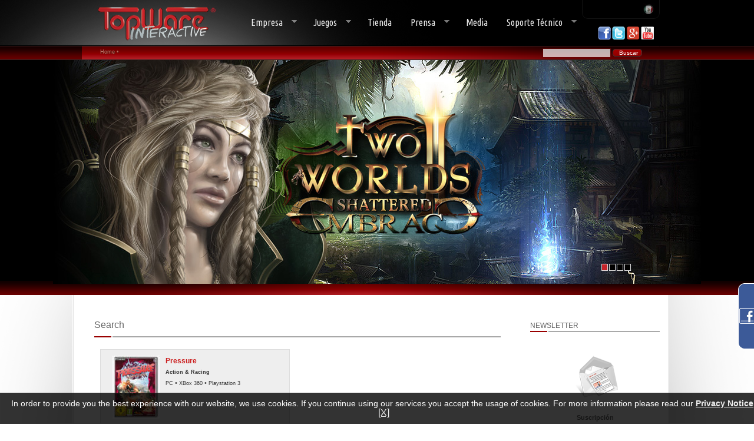

--- FILE ---
content_type: text/html; charset=utf-8
request_url: https://www.topware.com/mx/searchpr-2.23.html
body_size: 6986
content:
<!DOCTYPE html PUBLIC "-//W3C//DTD XHTML 1.0 Strict//EN" "http://www.w3.org/TR/xhtml1/DTD/xhtml1-strict.dtd">
<html xmlns="http://www.w3.org/1999/xhtml">
<head>
<meta http-equiv="Content-Type" content="text/html; charset=utf-8" />
<link href="css/style.css" rel="stylesheet" type="text/css" />
<title>Search - TopWare Interactive</title>
<meta http-equiv="Content-Language" content="en" />
<meta http-equiv="Content-Type" content="text/html; charset=utf-8" />
<meta name="keywords"  content="" />
<meta name="description" content="" />
<meta name="robots" content="all" />
<meta name="Author" content="Piotr Strycharski" />
<link REL="SHORTCUT ICON" HREF="favicon.ico" />
<link rel="stylesheet" media="screen" href="../css/styleMain.css" />
<link rel="stylesheet" media="screen" href="scripts/sf_menu/css/superfish.css" />
<meta name="og:title" content="Search - TopWare Interactive"/>
<meta name="og:image" content="http://www.topware.com/images/fb_topware.png"/>
<meta name="og:site_name" content="TopWare Interactive AG"/>
<meta name="og:description" content="" />
<link rel="image_src" href="http://www.topware.com/images/fb_topware.png" />
<link rel="stylesheet" type="text/css" href="fancybox/jquery.fancybox-1.3.4.css" media="screen" />
<link rel="stylesheet" type="text/css" href="css/promo_tabs.css"/>
<link rel="stylesheet" type="text/css" href="css/video_tabs.css"/>
<link rel="stylesheet" type="text/css" href="css/news_tabs.css"/>
<link href='//fonts.googleapis.com/css?family=Ubuntu+Condensed' rel='stylesheet' type='text/css'>
<script src="/jscripts/jquery.min.js"></script>
<script src="//ajax.googleapis.com/ajax/libs/jqueryui/1.11.2/jquery-ui.min.js"></script>
 
<script type="text/javascript" src="js/jquery.swfobject.1-1-1.min.js"></script>
<script type="text/javascript" src="fancybox/jquery.easing-1.3.pack.js"></script>
<script type="text/javascript" src="fancybox/jquery.fancybox-1.3.4.pack.js"></script>
<script type="text/javascript" src="fancybox/jquery.mousewheel-3.0.4.pack.js"></script>
<script type="text/javascript" src="scripts/js.js"></script>
<script type="text/javascript" src="scripts/swfobject.js"></script>
<script type="text/javascript" src="scripts/jQueryRotateCompressed.2.1.js"></script>
<script src="scripts/cloud-carousel.1.0.5.js" type="text/javascript"></script>
<script src="scripts/sf_menu/js/hoverIntent.js"></script>
<script src="scripts/sf_menu/js/superfish.js"></script>
<script> 
 
    $(document).ready(function(){  
        $("ul.sf-menu").superfish(); 
    }); 
 
</script>
<script language="javascript">

function displayWindow(url, width, height) {
        var Win = window.open(url,"displayWindow",'width=' + width + ',height=' + height + ',resizable=1,scrollbars=yes,menubar=no' );
}

</script>


<style type="text/css">
#background01 {
	background:url(images/bg/tw_bg_2.png);
	background-position:top center;
	background-repeat:repeat-x;
}
</style>
</head>
<body >
<div id="background01">
  <div style="width:1000px; margin:0 auto;"><div style="  height:102px;  ">
<div style="width:270px; height:78px; float:left; padding:0 0 0 0; ">
  <div id="logo"><a href="http://www.topware.com/en"><img src="images/topware.png" border="0" title="TopWare Interactive" alt="TopWare Interactive" width="254" height="78" /></a></div>
</div>

<!--[LINKI-TOP-MENU]-->
<div style="float:left; width:700px; position:relative; ">
 <div  align="right" id="text-1" style="position:absolute; right:0px;">
      <div> 

<style type="text/css">


.ButtonFlag2 {
	
	margin: 0px 3px;
	margin-top: 7px;
	float:left;
	width:20px;
	height:20px;
	display:block; 
	cursor:pointer;
	background:  no-repeat scroll 0 0;
}
.ButtonFlag2:hover {
	background-position:0px -20px;
}

 

</style>
<div   style="   width:150px; height:35px; "> </div>

<div class="langMenu" style="z-index:500;
-webkit-border-radius: 10px; 
-moz-border-radius: 10px;
border-radius: 10px;
	
 
	 border:1px solid #111; width:130px; height:115px; position:absolute; background-color:rgb(0,0,0 ); right:-10px;  top:-85px; display:block;"><div style="background-image: url('../images/flags/en.jpg');" class="ButtonFlag2"   ><a href="../en"><img src="../images/spacer.gif" alt="UK-English"  title="UK-English" height="20" width="20"></a></div>
	<div style="background-image: url('../images/flags/us.jpg');" class="ButtonFlag2"   ><a href="../us"><img src="../images/spacer.gif" alt="US-English"  title="US-English" height="20" width="20"></a></div>
	<div style="background-image: url('../images/flags/de.jpg');" class="ButtonFlag2"   ><a href="../de"><img src="../images/spacer.gif" alt="Deutsch (German)"  title="Deutsch (German)" height="20" width="20"></a></div>
	<div style="background-image: url('../images/flags/fr.jpg');" class="ButtonFlag2"   ><a href="../fr"><img src="../images/spacer.gif" alt="Français (French)"  title="Français (French)" height="20" width="20"></a></div>
	<div style="background-image: url('../images/flags/pl.jpg');" class="ButtonFlag2"   ><a href="../pl"><img src="../images/spacer.gif" alt="Polski (Polish)"  title="Polski (Polish)" height="20" width="20"></a></div>
	<div style="background-image: url('../images/flags/cz.jpg');" class="ButtonFlag2"   ><a href="../cz"><img src="../images/spacer.gif" alt="Čeština (Czech)"  title="Čeština (Czech)" height="20" width="20"></a></div>
	<div style="background-image: url('../images/flags/es.jpg');" class="ButtonFlag2"   ><a href="../es"><img src="../images/spacer.gif" alt="Español (Spanish)"  title="Español (Spanish)" height="20" width="20"></a></div>
	<div style="background-image: url('../images/flags/it.jpg');" class="ButtonFlag2"   ><a href="../it"><img src="../images/spacer.gif" alt="Italiano (Italian)"  title="Italiano (Italian)" height="20" width="20"></a></div>
	<div style="background-image: url('../images/flags/ru.jpg');" class="ButtonFlag2"   ><a href="../ru"><img src="../images/spacer.gif" alt="Русский (Russian)"  title="Русский (Russian)" height="20" width="20"></a></div>
	<div style="background-image: url('../images/flags/jp.jpg');" class="ButtonFlag2"   ><a href="../jp"><img src="../images/spacer.gif" alt="日本語 (Japanese)"  title="日本語 (Japanese)" height="20" width="20"></a></div>
	<div style="background-image: url('../images/flags/kr.jpg');" class="ButtonFlag2"   ><a href="../kr"><img src="../images/spacer.gif" alt="한국어 (Korean)"  title="한국어 (Korean)" height="20" width="20"></a></div>
	<div style="background-image: url('../images/flags/cn.jpg');" class="ButtonFlag2"   ><a href="../cn"><img src="../images/spacer.gif" alt="简体中文 (Simplified Chinese)"  title="简体中文 (Simplified Chinese)" height="20" width="20"></a></div>
	<div style="background-image: url('../images/flags/tw.jpg');" class="ButtonFlag2"   ><a href="../tw"><img src="../images/spacer.gif" alt="繁體中文 (Traditional chinese)"  title="繁體中文 (Traditional chinese)" height="20" width="20"></a></div>
	<div style="clear:both; position:absolute; bottom:5px; right:5px;"><div style="background-image: url('../images/flags/mx.jpg');" class="ButtonFlag2" ><a href="../mx"><img src="../images/spacer.gif" alt="Mexicano (Mexican)"  title="Mexicano (Mexican)" height="20" width="20"></a></div>
	</div></div>

<script type="text/javascript">	
  

 var $ = jQuery.noConflict();

		$(document).ready(function() {
		 
			
		 $(".langMenu").hover(function(){
		$(".langMenu").stop(true, false).animate({top:"0"},"medium");
		},function(){
			$(".langMenu").stop(true, false).animate({top:"-85"},"medium");
	},500);
			
	});

</script>

 </div>
      <div>
  <div style="padding-top:10px;">
    <a href="https://www.facebook.com/TopwareInteractive" target="_blank"><img src="images/icon/facebook.png" title="Find us on Facebook"  /></a> 
    <a href="https://twitter.com/#!/TopWareGerman" target="_blank"><img src="images/icon/twitter.png" title="Find us on Twitter" /></a>
       <a href="https://plus.google.com/u/0/b/116907868954605094570/116907868954605094570/about" target="_blank"><img src="/images/icons/gplus.png" title="Find us on Google+" /></a>
 
    <a href="https://www.youtube.com/user/TopWareInteractive" target="_blank"><img src="/images/icons/youtube.png" title="Find us on YouTube" /></a>
    
	</div>
   </div>
    </div>
  <div style="position:absolute; top:18px;">
    <ul class="sf-menu">
 
 
      <li><a href="company.html" class="dir">Empresa</a>
        <ul>
          <li><a href="company.html#Profile">Perfil</a></li>
          <li><a href="company.html#ReleaseHistory">Lanzamientos</a></li>
        </ul>
      </li>
      <li><a href="games.html"  class="dir">Juegos</a>
        <ul>
          <li style="padding:5px 0;background-color:#555; color:#FFF; border-bottom:1px solid #999; text-align:center;">Próximos juegos</li><li   ><a  href="sacrilegium.html"><strong>Sacrilegium</strong></a></li><li   ><a  href="scivelation.html"><strong>Scivelation</strong></a></li><li   ><a  href="dream-pinball-3d-ii.html"><strong>Dream Pinball 3D II</strong></a></li><li style="padding:5px 0;background-color:#555; color:#FFF; border-bottom:1px solid #999; text-align:center;"></li><li   ><a  href="two-worlds-2--echoes-of-the-dark-past-2.html"><strong>Two Worlds 2: Echoes of the Dark Past 2</strong></a></li><li   ><a  href="two-worlds-2--echoes-of-the-dark-past.html"><strong>Two Worlds 2: Echoes of the Dark Past</strong></a></li><li   ><a  href="two-worlds-ii--call-of-the-tenebrae.html"><strong>Two Worlds II: Call of the Tenebrae</strong></a></li><li   ><a  href="knights-and-merchants.html"><strong>Knights and Merchants</strong></a></li><li   ><a  href="dream-pinball-3d.html"><strong>Dream Pinball 3D</strong></a></li><li   ><a  href="two-worlds-ii.html"><strong>Two Worlds II</strong></a></li><li   ><a  href="two-worlds-ii-velvet-goty-edition.html"><strong>Two Worlds II Velvet GotY Edition</strong></a></li><li   ><a  href="battle-vs.-chess.html"><strong>Battle vs. Chess</strong></a></li><li   style="background-color:#555; color:#FFF; border-bottom:1px solid #999;    "><a href="#">Títulos (según Género)</a><ul><li  ><a href="searchpr-2.1.html">Herramienta 3D <span style="color:#666;">(1)</span></a><ul><li  ><a href="particlegen.html">ParticleGen</a></ul></li><li  ><a href="searchpr-2.2.html">Acción &amp; Arcade <span style="color:#666;">(14)</span></a><ul><li  ><a href="3switched.html">3SwitcheD</a><li  ><a href="best-of-games--arcade.html">Best of Games: Arcade</a><li  ><a href="chicken-shoot.html">Chicken Shoot</a><li  ><a href="chicken-shoot-2.html">Chicken Shoot 2</a><li  ><a href="dream-pinball-3d.html">Dream Pinball 3D</a><li  ><a href="dream-pinball-3d-ii.html">Dream Pinball 3D II</a><li  ><a href="heli-heroes.html">Heli Heroes</a><li  ><a href="iron-sky--invasion.html">Iron Sky: Invasion</a><li  ><a href="mushroom-men--the-spore-wars.html">Mushroom Men: The Spore Wars</a><li  ><a href="nyxquest--kindred-spirits.html">NyxQuest: Kindred Spirits</a><li  ><a href="ostrich-runner.html">Ostrich Runner</a><li  ><a href="scivelation.html">Scivelation</a><li  ><a href="ultimate-blu.html">Ultimate Blu</a><li  ><a href="velvet-assassin.html">Velvet Assassin</a></ul></li><li  ><a href="searchpr-2.3.html">Aventura &amp; RPG <span style="color:#666;">(20)</span></a><ul><li  ><a href="best-of-games--rpg.html">Best of Games: RPG</a><li  ><a href="enclave-gold-edition.html">Enclave Gold Edition</a><li  ><a href="enclave--shadows-of-twilight.html">Enclave: Shadows of Twilight</a><li  ><a href="gorky-17-.html">Gorky 17 </a><li  ><a href="jack-orlando-directors-cut.html">Jack Orlando Director's Cut</a><li  ><a href="knightshift.html">KnightShift</a><li  ><a href="sacrilegium.html">Sacrilegium</a><li  ><a href="septerra-core.html">Septerra Core</a><li  ><a href="the-i-of-the-dragon.html">The I of the Dragon</a><li  ><a href="two-worlds.html">Two Worlds</a><li  ><a href="two-worlds-2--echoes-of-the-dark-past.html">Two Worlds 2: Echoes of the Dark Past</a><li  ><a href="two-worlds-2--echoes-of-the-dark-past-2.html">Two Worlds 2: Echoes of the Dark Past 2</a><li  ><a href="two-worlds-ii.html">Two Worlds II</a><li  ><a href="two-worlds-ii-velvet-goty-edition.html">Two Worlds II Velvet GotY Edition</a><li  ><a href="two-worlds-ii---shattered-embrace.html">Two Worlds II:  Shattered Embrace</a><li  ><a href="two-worlds-ii--call-of-the-tenebrae.html">Two Worlds II: Call of the Tenebrae</a><li  ><a href="two-worlds-ii-pirates-of-the-flying-fortress.html">Two Worlds II<br> Pirates of the Flying Fortress</a><li  ><a href="ultimate-blu.html">Ultimate Blu</a><li  ><a href="vendetta-curse-of-ravens-cry.html">Vendetta Curse of Raven's Cry</a><li  ><a href="x-blades.html">X-Blades</a></ul></li><li  ><a href="searchpr-2.4.html">Compilación <span style="color:#666;">(6)</span></a><ul><li  ><a href="best-of-games--arcade.html">Best of Games: Arcade</a><li  ><a href="best-of-games--rpg.html">Best of Games: RPG</a><li  ><a href="best-of-games--strategy.html">Best of Games: Strategy</a><li  ><a href="earth-2160-universe.html">Earth 2160 Universe</a><li  ><a href="enclave-gold-edition.html">Enclave Gold Edition</a><li  ><a href="ultimate-blu.html">Ultimate Blu</a></ul></li><li  ><a href="searchpr-2.5.html">Estrategia <span style="color:#666;">(18)</span></a><ul><li  ><a href="battle-vs.-chess.html">Battle vs. Chess</a><li  ><a href="best-of-games--strategy.html">Best of Games: Strategy</a><li  ><a href="earth-2140.html">Earth 2140</a><li  ><a href="earth-2150.html">Earth 2150</a><li  ><a href="earth-2150---lost-souls.html">Earth 2150 - Lost Souls</a><li  ><a href="earth-2150---the-moon-project.html">Earth 2150 - The Moon Project</a><li  ><a href="earth-2160.html">Earth 2160</a><li  ><a href="earth-2160-universe.html">Earth 2160 Universe</a><li  ><a href="enclave-gold-edition.html">Enclave Gold Edition</a><li  ><a href="jagged-alliance-2--wildfire.html">Jagged Alliance 2: Wildfire</a><li  ><a href="knights-and-merchants.html">Knights and Merchants</a><li  ><a href="knightshift.html">KnightShift</a><li  ><a href="planets-under-attack.html">Planets under Attack</a><li  ><a href="raven-squad.html">Raven Squad</a><li  ><a href="two-worlds-ii---castle-defense.html">Two Worlds II - Castle Defense</a><li  ><a href="ultimate-blu.html">Ultimate Blu</a><li  ><a href="world-war-ii---panzer-claws.html">World War II - Panzer Claws</a><li  ><a href="world-war-iii---black-gold.html">World War III - Black Gold</a></ul></li><li  ><a href="searchpr-2.21.html">Shooter <span style="color:#666;">(7)</span></a><ul><li  ><a href="dementium.html">Dementium</a><li  ><a href="dementium-ii.html">Dementium II</a><li  ><a href="iron-sky--invasion.html">Iron Sky: Invasion</a><li  ><a href="raven-squad.html">Raven Squad</a><li  ><a href="scivelation.html">Scivelation</a><li  ><a href="section-8.html">Section 8</a><li  ><a href="ultimate-blu.html">Ultimate Blu</a></ul></li><li  ><a href="searchpr-2.22.html">Space-Sim <span style="color:#666;">(1)</span></a><ul><li  ><a href="iron-sky--invasion.html">Iron Sky: Invasion</a></ul></li><li  ><a href="searchpr-2.23.html">Action & Racing <span style="color:#666;">(1)</span></a><ul><li  ><a href="pressure.html">Pressure</a></ul></li></ul></li><li style=" background-color:#555; color:#FFF; border-bottom:1px solid #999;  "><a href="#">Títulos (por órden alfabético)</a><ul><li  ><a href="searchpr-4.html">0 - 9</a> </li><li  ><a href="searchpr-5.html">A - F</a> </li><li  ><a href="searchpr-6.html">G - R</a> </li><li ><a href="searchpr-7.html">S - Z</a> </li> </ul></li>
          
        </ul>
      </li>
      <li><a href="https://secure.zuxxez.com/shop_new/index.php?language=en" target="_blank"  class="dir">Tienda</a></li>
      <li><a href="press.html"  class="dir">Prensa</a>
        <ul>
          <li><a href="press.html">Noticias</a> </li>
          <li><a href="news-archives.html">Archivo</a> </li>
          <li><a href="media-download-center.html">Descargas</a> </li>
        </ul>
      </li>
    

      <li><a href="http://media.topware.com" target="_blank"  class="dir">Media</a> </li>
      <li><a href="support.html"  class="dir">Soporte Técnico</a>
        <ul>
           <li><a href="support.html#forums">Foros</a> </li>
          <li><a href="support.html#contact">Sobre nosotros</a></li>
          <li><a href="support.html#imprint">Contacto</a></li>
        </ul>
      </li>
    </ul>
  </div>

</div>
  <div class="clear"></div>
  <div style=" margin-left:30px; float:left; ">   <a href="index.html" class="link-9" >Home &bull;</a></div>
  <div style=" float:right;margin-right:50px; padding-top:2px;   ">
    <form    method="get" name="formSearch"  onkeyup="SearchField();" onSubmit="return searchform(this);" >
      <input name="searchfield" id="searchfield" type="text" value="" class="formField" style="width:110px;height:12px;"  />
      <input type="submit" value="Buscar" class="formButton"  style="width:50px;    "   />
    </form>
    <div id="SearchTip"  style="position:relative; z-index:9999;"></div>
    <script language="javascript"> 
	  
	  var windowOpen = 0;	  
	  
	 function SearchField(){
		 	
	  		 jQuery(document).ready(function() {				 
				// alert(document.formSearch.searchfield.value);
			 $.get('searchTip.php', {   searchfield: document.formSearch.searchfield.value,											 
											  
											  sort: ""  
											  },
						function(data) {
						
						
						
							if( windowOpen==0){ 
								 $('#SearchTip').css({ opacity: 0 }).html(data).fadeTo("normal",1);
								  windowOpen = 1;
							  }else{
								  $('#SearchTip').html(data);
							  }
						  
							}) ;
				
						});

		 }
	 
	 
  function SearchFieldHide(){
		  
		  windowOpen = 0;
	    jQuery(document).ready(function() {
				 
			 $('#SearchTip').fadeTo("normal",0); 

		});
  
};  
</script> 
  </div>
</div>
</div>
  <div>
<div class="clear"></div>
<div  style="height:380px;">
  <div class="headBanners">
    <div class="tab_container_p">
      <div id="tab1" class="tab_content" >
        <div class="promocje_text_p" style="cursor:pointer;"> <div style="position:relative;  ">            </div></div>
        <div class="promocje_pix_p"   onclick="location.href='two-worlds-ii---shattered-embrace.html'"  style=" cursor:pointer; background:url(images/cms/headbanners/36/Header_SE_sm.jpg) no-repeat top center ;">&nbsp;</div>
      </div>
      <div id="tab2" class="tab_content">
        <div class="promocje_text_p" style="cursor:pointer;"> <div style="position:relative;  ">    </div></div>
        <div class="promocje_pix_p"   onclick="location.href='battle-vs.-chess.html'"   style="cursor:pointer; background:url(images/cms/headbanners/37/header_bvscV2.jpg)no-repeat  top center  ;">&nbsp;</div>
      </div>
      <div id="tab3" class="tab_content">
        <div class="promocje_text_p"  style=""> <div style="position:relative;  ">            </div></div>
        <div class="promocje_pix_p"  onclick="location.href='two-worlds-2--echoes-of-the-dark-past-2.html'"  style="cursor:pointer; background:url(images/cms/headbanners/38/header_tw2_eotdp2web.jpg) no-repeat  top center ;">&nbsp;</div>
      </div>
      <div id="tab4" class="tab_content">
        <div class="promocje_text_p"  style=""> <div style="position:relative;  ">    </div></div>
        <div class="promocje_pix_p"  onclick="location.href='vendetta-curse-of-ravens-cry.html'"  style="cursor:pointer; background:url(images/cms/headbanners/39/header_vrc_new.jpg) no-repeat  top center ;">&nbsp;</div>
      </div> 
    </div> 
    <div class="promocje_menu_p">
      <ul class="tabs">
        <li class="tabli1"><a href="#tab1" class="tab1" >
          <div class="promocje_menu_item">&nbsp;</div>
          </a></li>
        <li class="tabli2"><a href="#tab2" class="tab2"  >
          <div class="promocje_menu_item">&nbsp;</div>
          </a></li>
        <li class="tabli3"><a href="#tab3" class="tab3"  >
          <div class="promocje_menu_item">&nbsp;</div>
          </a></li>
        <li class="tabli4"><a href="#tab4" class="tab4"  >
          <div class="promocje_menu_item">&nbsp;</div>
          </a></li>
      </ul>
    </div>
  </div>
</div>
</div>
  <div style="height:30px; display:block;"> </div>
  <div id="container">
    <div id="main">
      <div style="float:left; width:690px;"> 
 
        <h1>Search</h1>   
                <table cellpadding=0 cellspacing=0 width=100%><tr><tr><td valign="top"><div   onmouseover="javascript:style.background='#dfdfdf'" onmouseout="javascript:style.background='#eee'" style="position:relative;  width:300px; clear:both; padding:10px ; margin:10px; height:130px; border:1px solid #DDD; background-color:#eee;   ">
 
 <div style="width:100px; float:left; text-align:center"><a href="pressure.html"><img src="inc/picall.inc.php?foto=../projects/100/box/3D-Box-PressureV2.jpg.jpg&w=80&bgc=238,238,238" border="0"></a> </div>
<div style="width:180px; float:left;">
<a href="pressure.html" class="link-12"   ><strong>Pressure </strong> </a> <br />



<span style="color:#666;"><!--[product-Genre]--></span> <strong> <a class="link_sm" href="searchpr-2.23.html">Action & Racing</a></strong> <br />
<span  style="color:#666;"><!--[product-Platforms]--></span> <a class="link_sm" href="searchpr-3.1.html">PC</a>  &bull; <a class="link_sm" href="searchpr-3.3.html">XBox 360</a>  &bull; <a class="link_sm" href="searchpr-3.4.html">Playstation 3</a><br />
<span  style="color:#666;"><!--[product-Tags]--></span>  <br />
</div>

</div> </td></table> 
        
      </div>
      <div style="float:left; width:30px;"> &nbsp; </div>
      <div style="width:220px; float:right;"> 
        
              <!-- start right collumn -->
       <!-- Segment 06 -->
       <div style="width:220px; padding-bottom:10px; ">
             <!--title-->
               <h3>NEWSLETTER</h3>
               
                <!--end title-->  
          <div align="center"><a class="newsletter" href="http://lists.topware.com/lists/?p=subscribe&id=2"><img src="images/newsletter.png" alt="NEWSLETTER" title="NEWSLETTER" border="0" /></a> <br />
            <div align="center"  id="title-011">Suscripción</div>
        
          
            
         </div>
       </div>
 
       <div style="width:220px;  padding-bottom:10px;  ">
      <h3>CENTRO DE DESCARGAS</h3>
          <div align="center"><a href="media-download-center.html"><img src="images/media-download-center.png" alt="CENTRO DE DESCARGAS" title="CENTRO DE DESCARGAS" border="0" /></a></div>
                 <div align="center"  id="title-011">Pantallas, imágenes de caja, ilustraciones</div>
        
        
         
       </div>   
        
      </div>
      <div id="clear">&nbsp;</div>
    </div>
    <!--main--> 
    
  </div>
  <!--container--> 
  
</div>
<!--bacground01--> 

 





<div class="footer_bg">
	<div style="height:60px; width:100%"></div>
	<div style="width:960px; margin:0 auto; clear:both;" >

		<div style="float:left; width:550px;  ">
			<div style="height:10px; width:100%"></div>

			<ul style="list-style-type: none; display: inline;" >
				<li style=" display: inline;">
					<a href="company.html" class="bottom_menu">Empresa</a>
				</li>
				<li  style=" display: inline;">
					<a href="games.html" class="bottom_menu">Juegos</a>
				</li>
				<li  style=" display: inline;">
					<a href="https://secure.zuxxez.com/shop_new/index.php?language=en" target="_blank" class="bottom_menu">Tienda</a>
				</li>
				<li  style=" display: inline;">
					<a href="press.html" class="bottom_menu">Prensa</a>
				</li>
				<li  style=" display: inline;">
					<a href="http://media.topware.com" class="bottom_menu">Media</a>
				</li>
				<li  style=" display: inline;">
					<a href="support.html" class="bottom_menu">Soporte Técnico</a>
				</li>
			</ul>

		</div>

		<div style="  width:400px; float:right">
			<div style="height:10px; width:100%"></div>
			<a class="newsletter bottom_menu" href="imprint.php">Sobre nosotros</a>
			<a href="/privacy.php"  class="newsletter bottom_menu"   >Privacy Policy</a>
			<a class="bottom_menu" target="_blank"  href="http://lists.topware.com/lists/?p=subscribe&id=2">Newsletter</a>
		</div>

		<div style="clear:both;"></div>
		<div style="height:20px;padding-top:10px; width:100%">

		</div>
		<div id="copyrights"   >

			&copy; 2026 by TopWare Interactve - AC Enterprises e.K. All rights reserved.

		</div>

	</div>
	<div id="clear"></div>

</div>
 

 <script>       
    var cookieText = "In order to provide you the best experience with our website, we use cookies. If you continue using our services you accept the usage of cookies. For more information please read our";
    var cookieLink = "https://www.topware.com/privacy.php";
    var cookiePrivacyText = "Privacy Notice";
 </script> 
 <script src="https://www.topware.com/js/cookie.js?v=1.123" ></script>
 

 
 
 
<!-- social FB -->

<div class="widget_social">
<div style="color:#FFF; padding:10px 5px 0 35px;">
 
           <iframe src="//www.facebook.com/plugins/likebox.php?id=132336880760&width=190&locale=en_US&connections=9&stream=false&header=false&height=350" 
scrolling="no" frameborder="0" style="border:none; overflow:hidden; width:190px; height:350px;" allowTransparency="true"></iframe> 
                
                </div> 

 
 

</div>

<script type="text/javascript">
	
 

 var $ = jQuery.noConflict();

		$(document).ready(function() {
		 
			
			 $(".widget_social").hover(function(){
			$(".widget_social").stop(true, false).animate({right:"0"},"medium");
		},function(){
			$(".widget_social").stop(true, false).animate({right:"-205"},"medium");
		},500);
			
		});

	

</script>

<!--social--> 

<script>
  (function(i,s,o,g,r,a,m){i['GoogleAnalyticsObject']=r;i[r]=i[r]||function(){
  (i[r].q=i[r].q||[]).push(arguments)},i[r].l=1*new Date();a=s.createElement(o),
  m=s.getElementsByTagName(o)[0];a.async=1;a.src=g;m.parentNode.insertBefore(a,m)
  })(window,document,'script','//www.google-analytics.com/analytics.js','ga'); 

  ga('create', 'UA-46009088-1', 'topware.com');
  ga('set', 'anonymizeIp', true)
  ga('send', 'pageview');

 

</script> 

</body>
</html> 

--- FILE ---
content_type: text/css
request_url: https://www.topware.com/mx/css/style.css
body_size: 2631
content:
 
 body {
 
 
	font-family:Verdana, Arial, Helvetica, sans-serif;
	color:#444;
	font-size:11px;
	line-height:18px;
 
  margin: 0;
  padding: 0;	
  
 
}

.ButtonFlag {
	margin: 0px 3px;
	margin-top: 7px;
	float:left;
	width:20px;
	height:11px;
	display:block;
	clear:right;
	cursor:pointer;
	background:  no-repeat scroll 0 -11px;
}
.ButtonFlag:hover {
	background-position:0px 0px;
}
.footer_bg{
	
		background-image:url(../images/bg/footer_bg.png);  
	background-position:center top; 
	background-repeat:repeat-x;  
 	height:250px; width:100%;
}
  
.footer_bg ul{

padding-left:10px; margin-left:0px; list-style:none;	
}
 .footer_bg ul li a{

 color:#ddd; text-decoration:none; font-size:10px;
 text-shadow: #000 1px 1px 1px;
} 
  .footer_bg ul li a:hover{

 color:#eee; text-decoration:none; font-size:10px;
 text-shadow: #000 1px 1px 1px;
} 
 

  .formField{
	
 background-color:#FFFFFF; color:#666666; border:1px solid #680304;   font-size:10px;	
	
	filter: alpha(opacity=70);
	-moz-opacity: .7;
	KhtmlOpacity: .7;
	opacity: .7; 
	 
 }
  .formField:hover{
	
 
	
		filter: alpha(opacity=100);
	-moz-opacity: 1;
	KhtmlOpacity: 1;
	opacity: 1;  
	 
 }
  .formButton{
	background-image:url(../images/bgButtonOver.png); 
	border:1px solid #333;
	-moz-border-radius: 5px;
	border-radius: 5px; 
	padding:0px 10px;
	 
    color:#FFF;
    font-size:10px;
	cursor:pointer;
	
 
	
	
	 
 }
  .formButton:hover{
	
	background-image:url(../images/bgButton.png); 
	 
 }
 
 .widget_social{
		float:right;
		width:232px;
		height:420px; 
		background: url(../../de/images/face_slider_w.png) no-repeat;
		display:block;
		right:-205px;
		padding:0; 
		position:fixed;
		top: 210px; /* 170px; */
		z-index:1002;
	}
#main{
	
padding:20px; 	
}
#big_box_01{
	width:649px;
	height:24px;
 
}
#big_box_02{
 
 
	background-image:url(../images/box_big_02.png);  
	background-position:center top; 
	background-repeat:repeat-y;  
 	width:649px;
 
}
#big_box_03{
width:649px;	
height:25px;
 

}
#container {

width:1000px;  
margin:0 auto;
 
}

 
#clear{ clear:both; }
.clear{ clear:both; }
#text-1{  

	font-size:9px; letter-spacing:-0.5px;
	color:#CCCCCC;  

}


#news_skrot{
	
padding:20px;	
	
}

.center{ margin:0 auto;}
 

A.raquo:link { 		color: #333; FONT-SIZE: 9px;  text-decoration: none;  }
A.raquo:visited { 		color: #333; FONT-SIZE: 9px;  text-decoration: none; }
A.raquo:active { 		color: #333; FONT-SIZE: 9px;  text-decoration: none;  }
A.raquo:hover { 		color: #CB1D1D; FONT-SIZE: 9px;  text-decoration: none; 	  }

.adm_bar{
width:280px; position:absolute;  bottom:0;  padding:5px;    clear:both;   border:1px solid #AAA; 
background-color:#ffffff;	

 -webkit-border-radius: 10px; /* Safari, Chrome */
 -khtml-border-radius: 10px;    /* Konqueror */
 -moz-border-radius: 10px; /* Firefox */
  border-radius: 10px;
}


.form_select { font-size:9px; color:#FFFFFF; background-color:#264E75; }

#separator_ver{   background:url(../images/separator_ver.png) center no-repeat ; width:10px; height:350px; float:left; }

#news_date{ width:100%; text-align:left;    font-size:9px;  color:#999;    }
#news_title_head1{  font-weight:700; color:#CB1D1D;       }
#news_title_head2{ font-weight:700;  font-size:10px;   color:#444;  }
#news_more{ font-size:9px; width:100%; text-align:right;  } 
#news_text{ color:#666;   font-size:9px; width:100%; line-height:14px;  text-align:justify; clear:both;   } 

A:link { 		color: #444; FONT-SIZE: 11px;  text-decoration: underline;  }
A:visited { 	color: #444; FONT-SIZE: 11px;  text-decoration: underline; }
A:active { 		color: #444; FONT-SIZE: 11px;  text-decoration: underline;  }
A:hover { 		color: #CB1D1D; FONT-SIZE: 11px;  text-decoration: underline; 	  }

A.link_sm:link { 		color: #333; FONT-SIZE: 9px;  text-decoration: none;  }
A.link_sm:visited { 	color: #333; FONT-SIZE: 9px;  text-decoration: none; }
A.link_sm:active { 		color: #333; FONT-SIZE: 9px;  text-decoration: none;  }
A.link_sm:hover { 		color: #990000; FONT-SIZE: 9px;  text-decoration: underline; 	  }

A.bottom_menu:link { 		color: #FFF; FONT-SIZE: 10px;  text-decoration: none; text-shadow: #000 1px 1px 1px; padding:3px 10px;   text-align:left;   }
A.bottom_menu:visited { 	color: #FFF; FONT-SIZE: 10px;  text-decoration: none; }
A.bottom_menu:active { 		color: #FFF; FONT-SIZE: 10px;  text-decoration: none;  }
A.bottom_menu:hover { 		color: #EEE; FONT-SIZE: 10px;  text-decoration: none; background-color:#990000; 	  }


A.link-10:link { 		color: #444; FONT-SIZE: 10px;  text-decoration: underline;  } 
A.link-10:visited { 	color: #444; FONT-SIZE: 10px;  text-decoration: underline; }
A.link-10:active { 		color: #444; FONT-SIZE: 10px;  text-decoration: underline;   } 
A.link-10:hover { 		color: #333; FONT-SIZE: 10px;  text-decoration: underline; 	  }

A.link-9:link { 	 	color: #bb7266; FONT-SIZE: 9px;  text-decoration: none; text-shadow: #511d15 1px 1px 1px; }
A.link-9:visited {  	color: #bb7266; FONT-SIZE: 9px;  text-decoration: none; }
A.link-9:active {  		color: #bb7266; FONT-SIZE: 9px;  text-decoration: none;  }
A.link-9:hover { 	 	color: #EEE; FONT-SIZE: 9px;  text-decoration: none; 	  } 
 

A.link-10-1:link { 			color: #444; FONT-SIZE: 10px;  text-decoration: none;  }
A.link-10-1:visited { 		color: #444; FONT-SIZE: 10px;  text-decoration: none; }
A.link-10-1:active { 		color: #444; FONT-SIZE: 10px;  text-decoration: none;  }
A.link-10-1:hover { 		color: #333; FONT-SIZE: 10px;  text-decoration: underline; 	  } 

A.link-12:link { 			color: #CB1D1D; FONT-SIZE: 12px;  text-decoration: none;  }
A.link-12:visited { 		color: #CB1D1D; FONT-SIZE: 12px;  text-decoration: none; }
A.link-12:active { 		color: #CB1D1D; FONT-SIZE: 12px;  text-decoration: none;  }
A.link-12:hover { 		color: #333; FONT-SIZE: 12px;  text-decoration: underline; 	  }


A.news_title:link { 		color: #CB1D1D; FONT-SIZE: 11px;  text-decoration: none;  }
A.news_title:visited { 		color: #CB1D1D; FONT-SIZE: 11px;  text-decoration: none; }
A.news_title:active { 		color: #CB1D1D; FONT-SIZE: 11px;  text-decoration: none;  }
A.news_title:hover { 		color: #333; FONT-SIZE: 11px;  text-decoration: underline; 	  }


#seg_1{ width:252px; float:left; }
#seg_1-01{ width:100%; height:25px;  background-image:url(../images/segment_01_01.jpg);  }
#seg_1-02{ width:100%;  background-image:url(../images/segment_01_03.jpg); background-repeat:repeat-y;   }
#seg_1-02x1{  width: 100%;   margin:0 auto;  background-image:url(../images/segment_01_02.jpg); background-position:top; background-repeat:no-repeat;}
#seg_1-02x2{  width: 90%; margin:0 auto;  background-image:url(../images/segment_01_02.jpg); background-position:top; background-repeat:no-repeat;}
#seg_1-03{ width:100%; height:11px;  }

 

#seg_spec{ width:243px; height:378px;  background-image:url(../images/special_box/storelink_cvm.jpg); background-position:top center;  background-repeat:no-repeat;    }
#seg_spec-02x1{  width: 100%;      margin:0 auto;  }
#seg_spec-02x2{  width: 135px;   }
 


#seg_1_silver{ width:252px; float:left; }
#seg_1_silver-01{ width:100%; height:25px;  background-image:url(../images/segment_01_silver_01.jpg);  }
#seg_1_silver-02{ width:100%;  background-image:url(../images/segment_01_silver_03.jpg); background-repeat:repeat-y;   }
#seg_1_silver-02x1{  width: 100%;   margin:0 auto;  background-image:url(../images/segment_01_silver_02.jpg); background-position:top; background-repeat:no-repeat;}
#seg_1_silver-02x2{  width: 90%;    margin:0 auto;  background-image:url(../images/segment_01_silver_02.jpg); background-position:top; background-repeat:no-repeat;}
#seg_1_silver-03{ width:100%; height:11px;  }

#seg_2{ width:478px; float:left; background-image:url(../images/segment_02_03.jpg); background-repeat:repeat-y;    }
#seg_2-01{ width:100%; height:25px;  background-image:url(../images/segment_02_01.jpg);  }
#seg_2-02{ width:100%;  background-image:url(../images/segment_02_03.jpg); background-repeat:repeat-y;   }
#seg_2-02x1{  width: 100%;  margin:0 auto;  background-image:url(../images/segment_02_02.jpg); background-position:top; background-repeat:no-repeat;}
#seg_2-02x2{  width: 90%;  margin:0 auto;  background-image:url(../images/segment_02_02.jpg); background-position:top; background-repeat:no-repeat;}
#seg_2-03{ width:100%; height:11px;   }

#seg_4{ width:730px; float:left;  font-size:9px; color:#666; }
#seg_4-01{ width:100%; height:17px;   background-image:url(../images/segment_04_01.jpg);  }
#seg_4-02{ width:100%;  background-image:url(../images/segment_04_03.jpg); background-repeat:repeat-y;   }
#seg_4-02x1{  width: 100%; height:77px; margin:0 auto;  background-image:url(../images/segment_04_02.jpg); background-position:top; background-repeat:no-repeat;}
#seg_4-02x2{  width: 96%; height:77px; margin:0 auto;  background-image:url(../images/segment_04_02.jpg); background-position:top; background-repeat:no-repeat;}
#seg_4-03{ width:100%; height:11px;  }

#seg_51{ width:200px; float:left; }
#seg_51-01{ width:100%; height:25px;   }
#seg_51-02{ width:100%;  }
#seg_51-02x1{  width: 100%;   margin:0 auto;   }
#seg_51-02x2{  width: 90%; margin:0 auto; padding: 10px 0;   }
#seg_51-03{ width:100%; height:11px;  }

#seg_5{ width:740px; float:right; padding-right:20px; }
#seg_5-01{ width:100%; height:25px;   }
#seg_5-02{ width:100%;  }
#seg_5-02x1{  width: 100%;   margin:0 auto;   }
#seg_5-02x2{  width: 95%; margin:0 auto; padding: 10px 0;   }
#seg_5-03{ width:100%; height:11px;  } 
 
 
 
 .files_box{ 
 
 
   width:200px;
    float:right;
	 background-color:#eee;
	  border:1px solid #ddd;
	    padding:0px 20px 10px 20px;
	 
		  color:#666666;
		 
 
 -webkit-border-radius: 10px; /* Safari, Chrome */
 -khtml-border-radius: 10px;    /* Konqueror */
 -moz-border-radius: 10px; /* Firefox */
  border-radius: 10px;
 }
 
 
 
 
#seg_6{ width:210px; float:left;  font-size:10px; }
#seg_6-01{ width:100%; height:25px;  background-image:url(../images/segment_06_01.gif);  }
#seg_6-02{ width:100%; padding: 0 5px;  background-image:url(../images/segment_06_03.gif); background-repeat:repeat-y;   }
#seg_6-02x1{  width: 100%;   margin:0 auto;  background-image:url(../images/segment_06_02.gif); background-position:top; background-repeat:no-repeat;}
#seg_6-02x2{  width: 95%; margin:0 auto;  background-image:url(../images/segment_06_02.gif); background-position:top; background-repeat:no-repeat;}
#seg_6-03{ width:100%; height:11px;  } 
 
#title-01{ font-size:11px; font-weight:700;  padding:5px 0 0 10px;    color:#666; text-transform:uppercase; } 
#title-011{ font-size:11px; font-weight:700;     color:#666; } 
#copyrights{ font-size:10px; font-weight:100;    color:#666;  text-shadow: #000 1px 1px 1px; } 

#title-02{
	font-size:12px;
	font-weight:700;
 padding-top:20px;
	color:#CB1D1D;
} 
#title-03{ font-size:10px; font-weight:700;      color:#CB1D1D;  } 
#title-04{ font-size:10px; font-weight:700;      color:#999;  } 

#style1{ font-size:9px; font-weight:100;   color:#777;  } 
 

h1{
font-size:16px;text-decoration: none; font-weight:100; text-align:left;
 background: transparent url(../images/h1_bg.png) bottom left no-repeat;	
height:30px; 	
text-shadow: #FFF 1px 1px 1px;
color:#666;
}
h2{ font-size:14px; padding:0; margin:0;  }
h3{
font-size:12px;text-decoration: none; font-weight:100; text-align:left;
 background: transparent url(../images/h1_bg.png) bottom left no-repeat;	
height:20px; 	
text-shadow: #FFF 1px 1px 1px;
color:#666; 
}
h4{
font-size:12px;text-decoration: none; font-weight:100; text-align:left;
 background: transparent url(../images/h1_bg.png) bottom left no-repeat;	
height:30px; 	
text-shadow: #000 1px 1px 1px;
color:#FFF;
}
.more_link:link{
font-size:14px;
text-decoration: none; font-weight:100; text-align:right; 	
height:20px; 	
text-shadow: #DDD 1px 1px 1px;
color:#666; display:inline; padding:5px; 
} 

.more_link:hover{
color:#FFF;
background-color:#990000;
text-shadow:none;
}
.more_link_2:link{
font-size:14px;
background-color:#DDD;

text-decoration: none; font-weight:100; text-align:right; 	
height:20px; 	
text-shadow: #DDD 1px 1px 1px;
color:#666; display:inline;
padding:3px 20px;

 -webkit-border-radius: 10px; /* Safari, Chrome */
 -khtml-border-radius: 10px;    /* Konqueror */
 -moz-border-radius: 10px; /* Firefox */
  border-radius: 10px;
} 

.more_link_2:hover{
color:#FFF;
background-color:#990000;
text-shadow:none;
}

.table-1-1 { background-color:#DDD; text-align:center; font-size:9px; font-weight:100;   color:#666;  }
.table-1-2 { background-color:#e9e9e9; font-size:9px; font-weight:100;   color:#666;  } 

div#nifty{ background: #DDD}
b.rtop, b.rbottom{display:block;background: #FFF}
b.rtop b, b.rbottom b{display:block;height: 1px;
    overflow: hidden; background: #DDD}
b.r1{margin: 0 5px}
b.r2{margin: 0 3px}
b.r3{margin: 0 2px}
b.rtop b.r4, b.rbottom b.r4{margin: 0 1px;height: 2px}


p{margin:0 0 10px 0; }



.menu_li_header{
 
	text-align:left;
	color:#FFF;
	font-size:12px;
	  
	
}

--- FILE ---
content_type: text/css
request_url: https://www.topware.com/css/styleMain.css
body_size: 193
content:
.ButtonFlag {
	margin: 0px 3px;
	margin-top: 7px;
	float:right;
	width:20px;
	height:20px;
	display:block;
	clear:left;
	cursor:pointer;
	background-position:0px 0px;
}
.ButtonFlag:hover {

		background:  no-repeat scroll 0 -20px;
}


img{ border:0; }



--- FILE ---
content_type: text/css
request_url: https://www.topware.com/mx/css/promo_tabs.css
body_size: 804
content:
.headBanners{
	position:absolute; 
	width:100%; 
	height:380px; 
	text-align:left; 
	top:102px;
	z-index:1;
 
	
}  


.top_promo{ position:relative; height:280px; width:100%;   }
.tab_container_p{ width:height:280px; width:100%; position:absolute;   z-index:1;  }
.promocje_menu_p{ width:80px;  position:relative; width:960px; margin:0 auto;  right:0px;    text-align:right; bottom:-25px; z-index:99;   }
.promocje_text_p{ position:absolute; height:320px; width:100%;  text-align:left;    }
.promocje_pix_p{   position:absolute; height:380px; width:100%; text-align:left;  border:0px solid #FFF; background-position:top center; background-repeat:no-repeat;   }
 
.headContent{
	position:absolute; 
	width:960px;   
	height:410px;  	
	
	 
}

.activ_tab{ color:#FFF; }
.noactiv_tab{ color:#000; }
.promocje_menu_item{  height:12px; width:5px;   }
 

ul.tabs {
	margin-top: 320px;
	margin-left: 860px;
	padding: 0;
	 z-index:999;
	list-style: none;
	height: 48px; /*--Set height of tabs--*/
 
	 
	width: 120px;
}
ul.tabs li {
	
 
	padding: 0;
	height: 10px; /*--Subtract 1px from the height of the unordered list--*/
	line-height: 10px; /*--Vertically aligns the text within the tab--*/
	 
 border: 1px solid #DDD; margin:1px;
 
	 /*--Pull the list item down 1px--*/
	overflow: hidden;
	position: relative;
   background-color:#000; float:left;
}


ul.tabs li a {
	text-decoration: none;
	color: #000;
	display: block; 
	font-size: 1.2em;
	padding: 0 2px;
	  /*--Gives the bevel look with a 1px white border inside the list item--*/

	 
 
	
}
ul.tabs li a:hover {
  color:#FFF;
  background-color:#FFF;
	
}
html ul.tabs li.active, html ul.tabs li.active a:hover  { /*--Makes sure that the active tab does not listen to the hover properties--*/
 color:#FFF;
  background-color:#C4232A;

	  /*--Makes the active tab look like it's connected with its content--*/
}

--- FILE ---
content_type: text/css
request_url: https://www.topware.com/mx/css/video_tabs.css
body_size: 826
content:
.video_tabs_box {
	clear:both; height:230px;
}
.video_main_screen {
	-webkit-border-radius: 10px; /* Safari, Chrome */
	-khtml-border-radius: 10px;    /* Konqueror */
	-moz-border-radius: 10px; /* Firefox */
	border-radius: 10px;
	border:4px solid #eee;
	float:left;
	width:360px;
	height:203px;
	display:block;
	-moz-box-shadow: 4px 4px 4px #DDD;
	-webkit-box-shadow: 4px 4px 4px #DDD;
	box-shadow: 4px 4px 4px #DDD; 
}
.video_main_screen_list {
	width:240px;
	float:right; 
	padding: 2px 0 0 0;
}
.video_main_screen_list ul {
	padding:0;
	margin:0;
}
.video_main_screen_list ul li {
	border-bottom-right-radius:10px;
	border-top-right-radius:10px;
	-moz-border-radius-bottomright: 10px;
	-moz-border-radius-topright: 10px;
	-khtml-border-radius-topright: 10px;
	-khtml-border-radius-bottomright: 10px;
	-webkit-border-radius-topright: 10px;
	-webkit-border-radius-bottomright: 10px;
	border:0px solid #eee;
	padding: 2px 0 0 10px;
	border-left:none;
	width:230px;
	display:block; 
	height:49px;
	margin-bottom:3px;
	background-color:#FFFFFF;
	font-size:12px;
	-moz-box-shadow: 4px 1px 4px #DDD;
	-webkit-box-shadow: 4px 1px 4px #DDD;
	box-shadow: 4px 1px 4px #DDD;
	cursor:pointer;
		overflow:hidden;
 position:relative;
}

.video_description{
	font-family: 'Ubuntu Condensed', sans-serif;
	font-size:11px;
	color:#999; line-height:14px; 
}
ul.video_tabs li a {
	color:#666;
	font-family: 'Ubuntu Condensed', sans-serif;
	font-size:14px;
	text-decoration:none;
}
ul.video_tabs li a:hover {
	color:#000;
	text-decoration:none;
}
html ul.video_tabs li.active, html ul.video_tabs li.active a:hover { /*--Makes sure that the active tab does not listen to the hover properties--*/
	color:#FFF;
	text-decoration:none;
	background-color:#990000;/*--Makes the active tab look like it's connected with its content--*/
}
.video_main_screen_list ul li:hover {
	background-color:#eee;
	color:#333;
}
.video_tabs_active {
	background-color:#990000;
	color:#FFF;
}
#trailer_video {
	text-align:center;
}
ul.video_tabs {
	margin: 0;
	padding: 0;
	float: left;
	list-style: none;
	height: 32px; /*--Set height of tabs--*/
 
	width: 100%;
}
.trailer_video_player {
	position:absolute;
	padding:4px;
}
.video_tabs_container {
	-webkit-border-radius: 10px; /* Safari, Chrome */
	-khtml-border-radius: 10px;    /* Konqueror */
	-moz-border-radius: 10px; /* Firefox */
	border-radius: 10px;
	position:relative;
	float:left;
	width:360px;
	height:203px;
	display:block;
	-moz-box-shadow: 4px 4px 4px #DDD;
	-webkit-box-shadow: 4px 4px 4px #DDD;
	box-shadow: 4px 4px 4px #DDD;
}
.vtab_content {
	position:absolute;
}


--- FILE ---
content_type: text/css
request_url: https://www.topware.com/mx/css/news_tabs.css
body_size: 611
content:
 
.news_content{ 
clear:both;
}


ul.news_tabs {
	margin: 0;
	padding: 0;
	float: left;
	list-style: none;
	height: 82px; /*--Set height of tabs--*/
 
	width: 400px; position:absolute; 
	top:-55px;
	left:-34px;
	z-index:200;  
}

ul.news_tabs li{

border-top-left-radius:10px;
	border-top-right-radius:10px;
	-moz-border-radius-topleft: 10px;
	-moz-border-radius-topright: 10px;
	-khtml-border-radius-topright: 10px;
	-khtml-border-radius-topleft: 10px;
	-webkit-border-radius-topright: 10px;
	-webkit-border-radius-topleft: 10px;
	border:0px solid #eee;
	padding: 3px 0;
	border-left:none;
	text-align:center;
	width:170px;
	display:block;
	height:18px;
	margin-bottom:3px;
	margin-right:2px;
	background-color:#990000;
	color:#FFF;
	font-size:12px; 
	cursor:pointer;
	float:left;
	
}
ul.news_tabs li a {
	color:#FFF;
	font-family: 'Ubuntu Condensed', sans-serif;
	font-size:14px;
	text-decoration:none;
}
ul.news_tabs li a:hover {
	color:#000;
	text-decoration:none;
}
html ul.news_tabs li.active, html ul.news_tabs li.active a:hover { /*--Makes sure that the active tab does not listen to the hover properties--*/
	color:#333;
	text-decoration:none;
	background-color:#FFFFFF;
	/*--Makes the active tab look like it's connected with its content--*/
}
.news_container {
 
	position:relative; 
	width:300px;
	height:540px;
	display:block;
 
}

.ntab_content{
	
position:absolute;
	
}

--- FILE ---
content_type: text/plain
request_url: https://www.google-analytics.com/j/collect?v=1&_v=j102&aip=1&a=1266621564&t=pageview&_s=1&dl=https%3A%2F%2Fwww.topware.com%2Fmx%2Fsearchpr-2.23.html&ul=en-us%40posix&dt=Search%20-%20TopWare%20Interactive&sr=1280x720&vp=1280x720&_u=YEBAAAABAAAAACAAI~&jid=1357715655&gjid=1616973047&cid=67072120.1768930464&tid=UA-46009088-1&_gid=1980415720.1768930464&_r=1&_slc=1&z=520977329
body_size: -450
content:
2,cG-JC0N1EJQZG

--- FILE ---
content_type: application/javascript
request_url: https://www.topware.com/mx/scripts/js.js
body_size: 3032
content:
function click1(adres){
	
 
location.href = adres;
 
}
function click2(adres){
	
 
window.open(adres);
 
}

function displayWindow(url, width, height) {
        var Win = window.open(url,"displayWindow",'width=' + width + ',height=' + height + ',resizable=1,scrollbars=yes,menubar=no' );
}

function displayWindow2(url, width, height) {
        var Win = window.open(url,"displayWindow2",'width=' + width + ',height=' + height + ',resizable=1,scrollbars=yes,menubar=no' );
}

function noSpam(user,domain) {
	locationstring = "mailto:" + user + "@" + domain;
	window.location = locationstring;
  }
function searchform(form ){

if($('#searchfield').val()!=""){
window.location.href = "search-1."+$('#searchfield').val()+'.html';
}
return false;
}




function galeria(adres) 
{
  var width=640;
  var height=480;
  var Win=window.open("","Image", 'width=' + width + ',height=' + height + ',resizable=no,scrollbars=no,menubar=no');

  Win.document.write('<html><HEAD><TITLE>Image</TITLE><style>body{ margin-left: 0px;margin-right: 0px; margin-top: 0px;margin-bottom: 0px; }</style><link rel="stylesheet" href="style.css" type="text/css"></HEAD>');
  Win.document.write('<body bgcolor="#FFFFFF">');
  Win.document.write('<table width=100% height=100% cellpadding=0 cellspacing=0><tr><td align=center><a href="javascript:close();"><img name="obrazek" border="0" src='+adres+' onload="javascript:window.resizeTo(obrazek.width+30,obrazek.height+70);" class=border></a></td></tr></table>');
  Win.document.write('<body></html>');
  	 Win.document.close();
	 Win.focus();
}


function MM_swapImgRestore() { //v3.0
  var i,x,a=document.MM_sr; for(i=0;a&&i<a.length&&(x=a[i])&&x.oSrc;i++) x.src=x.oSrc;
}
function MM_preloadImages() { //v3.0
  var d=document; if(d.images){ if(!d.MM_p) d.MM_p=new Array();
    var i,j=d.MM_p.length,a=MM_preloadImages.arguments; for(i=0; i<a.length; i++)
    if (a[i].indexOf("#")!=0){ d.MM_p[j]=new Image; d.MM_p[j++].src=a[i];}}
}

function MM_findObj(n, d) { //v4.01
  var p,i,x;  if(!d) d=document; if((p=n.indexOf("?"))>0&&parent.frames.length) {
    d=parent.frames[n.substring(p+1)].document; n=n.substring(0,p);}
  if(!(x=d[n])&&d.all) x=d.all[n]; for (i=0;!x&&i<d.forms.length;i++) x=d.forms[i][n];
  for(i=0;!x&&d.layers&&i<d.layers.length;i++) x=MM_findObj(n,d.layers[i].document);
  if(!x && d.getElementById) x=d.getElementById(n); return x;
}

function MM_swapImage() { //v3.0
  var i,j=0,x,a=MM_swapImage.arguments; document.MM_sr=new Array; for(i=0;i<(a.length-2);i+=3)
   if ((x=MM_findObj(a[i]))!=null){document.MM_sr[j++]=x; if(!x.oSrc) x.oSrc=x.src; x.src=a[i+2];}
}

<!--
function MM_jumpMenu(targ,selObj,restore){ //v3.0
  eval(targ+".location='"+selObj.options[selObj.selectedIndex].value+"'");
  if (restore) selObj.selectedIndex=0;
}
//-->

 
   function play_small_video(zm,btn){
		
			$(document).ready(function() {
			$.ajax({
			  url: "video360.php?id="+zm,
			  cache: false, 
			  success: function(html){
				$(".trailer_video_player").fadeIn(1000);
				 
 				$("#trailer_video_player").html(html); 
			  }
			});
		
		 	$("ul.video_list li").removeClass("active"); //Remove any "active" class
			$(btn).addClass("active");
 
			
			});
		  }
		  
		  

	$(document).ready(function() {

 
		$(".inline").fancybox();
	
		
	$(".smallWindow").fancybox({
	'width'				: 400,
	'height'			: 480,
	'titlePosition'		: 'none',
	'transitionIn'		: 'none',
	'transitionOut'		: 'none',
	'overlayShow'       : true ,
	'overlayColor'      : '#000',
	'type'				: 'iframe' ,
	'hideOnContentClick' : false
 
    });
	
	
	$(".videos").fancybox({
	'width'				: 660,
	'height'			: 380,
	'titlePosition'		: 'none',
	'transitionIn'		: 'none',
	'transitionOut'		: 'none',
	'overlayShow'       : true ,
	'overlayColor'      : '#000',
	'type'				: 'iframe' ,
	'hideOnContentClick' : false
 
    });
	
		$(".newsletter").fancybox({
	'width'				: 780,
	'height'			: 580,
	'titlePosition'		: 'none',
	'transitionIn'		: 'none',
	'transitionOut'		: 'none',
	'overlayShow'       : true ,
	'overlayColor'      : '#000',
	'type'				: 'iframe' ,
	'hideOnContentClick' : false
 
    });
	
//------------news tabs

	 $(".ntab_content").hide(); //Hide all content
 	$("ul.news_tabs li:first").addClass("active");
 	$("ul.news_tabs li:first").find("a").css("color","#333333");
	$(".ntab_content:first").show(); //Show first tab content
	
	 	$("ul.news_tabs li")
	 .mouseout(function() {
	
	 
	
	// 	$("ul.tabs li a").addClass("active"); //Remove any "active" class
	// 	$(this).addClass("active"); //Add "active" class to selected tab
	 //	$(".tab_content").hide(); //Hide all tab content
	
		//	var activeTab = $(this).find("a").attr("href"); //Find the href attribute value to identify the active tab + content
		// $(activeTab).fadeIn(); //Fade in the active ID content
		//	return false;
		})
	
	.click(function() {
	
	
	
	if( ! $( this ).hasClass( 'active' ) )
	{
  
		$("ul.news_tabs li a").css("color","#FFFFFF");
		$("ul.news_tabs li").removeClass("active"); //Remove any "active" class
		$(this).find("a").css("color","#333333");
	 
		$(this).addClass("active"); //Add "active" class to selected tab		
	 	$(".ntab_content").fadeOut(500); //Hide all tab content

		var activeTabN = $(this).find("a").attr("href"); //Find the href attribute value to identify the active tab + content
		$(activeTabN).fadeIn(500); //Fade in the active ID content
	 
		return false; 
		
	}else{
		return false; 	
	}
	}) ;

	
  //---------videos
  

  
    $(".vtab_content").hide(); //Hide all content
 	$("ul.video_tabs li:first").addClass("active");
 	$("ul.video_tabs li:first").find("a").css("color","white");
	$(".vtab_content:first").show(); //Show first tab content
 
  
  $(".play_btn").click(function() {
	 clearInterval(refreshIntervalIdVideo); 
  });
  
  	$("ul.video_tabs li")
	 .mouseout(function() {
	
	 
	
	// 	$("ul.tabs li a").addClass("active"); //Remove any "active" class
	// 	$(this).addClass("active"); //Add "active" class to selected tab
	 //	$(".tab_content").hide(); //Hide all tab content
	
		//	var activeTab = $(this).find("a").attr("href"); //Find the href attribute value to identify the active tab + content
		// $(activeTab).fadeIn(); //Fade in the active ID content
		//	return false;
		})
	
	.click(function() {
	
	
	
	if( ! $( this ).hasClass( 'active' ) )
	{


					
		clearInterval(refreshIntervalIdVideo);
	 
		$("ul.video_tabs li a").css("color","#666666");
		$("ul.video_tabs li").removeClass("active"); //Remove any "active" class
		$(this).find("a").css("color","white");
		$(".trailer_video_player").fadeOut(500); 
		$(this).addClass("active"); //Add "active" class to selected tab		
		$(".vtab_content").fadeOut(500); //Hide all tab content

		var activeTabV = $(this).find("a").attr("href"); //Find the href attribute value to identify the active tab + content
		$(activeTabV).fadeIn(500); //Fade in the active ID content
	 
		return false; 
		
	}else{
		return false; 	
	}
	}) ;

 //--------------------video 
 var i=1;
 
function updatePromoVideo(){
	
  if(i>4){ i=0; }
i++;
 
	 
		$("ul.video_tabs li a").css("color","black");
		$("ul.video_tabs li").removeClass("active"); //Remove any "active" class
		$('.vtab'+i).css("color","white");
		 
		$('.vtabli'+i).addClass("active"); //Add "active" class to selected tab		
		$(".vtab_content").fadeOut(500); //Hide all tab content

		var activeTabV = $('.vtab'+i).attr("href"); //Find the href attribute value to identify the active tab + content
		$(activeTabV).fadeIn(500); //Fade in the active ID content
 		if(i==4){ i=0;      }			
		return false;
 
 

}

var refreshIntervalIdVideo = setInterval(updatePromoVideo, 5000);

 
//-------------------------------	
	
	
	 
	
// promocje		   
	$(".tab_content").hide(); //Hide all content
	$("ul.tabs li:first").addClass("active").show(); //Activate first tab
	$("ul.tabs li:first").find("a").css("color","white");
	$(".tab_content:first").show(); //Show first tab content

	//On Click Event
	$("ul.tabs li")
	 .mouseout(function() {
	
	 
	
	// 	$("ul.tabs li a").addClass("active"); //Remove any "active" class
	// 	$(this).addClass("active"); //Add "active" class to selected tab
	 //	$(".tab_content").hide(); //Hide all tab content
	
		//	var activeTab = $(this).find("a").attr("href"); //Find the href attribute value to identify the active tab + content
		// $(activeTab).fadeIn(); //Fade in the active ID content
		//	return false;
		})
	
	.click(function() {
	
	
	
	if( ! $( this ).hasClass( 'active' ) )
	{


					
		clearInterval(refreshIntervalId);
	 
		$("ul.tabs li a").css("color","black");
		$("ul.tabs li").removeClass("active"); //Remove any "active" class
		$(this).find("a").css("color","white");
	
		$(this).addClass("active"); //Add "active" class to selected tab		
		$(".tab_content").fadeOut(1000); //Hide all tab content

		var activeTab = $(this).find("a").attr("href"); //Find the href attribute value to identify the active tab + content
		$(activeTab).fadeIn(1000); //Fade in the active ID content
	 
		return false;
		
	}
	}) ;


	}) ;







 var i=1;
 
function updatePromo(){
	
  if(i>4){ i=0; }
i++;
 
	 
		$("ul.tabs li a").css("color","black");
		$("ul.tabs li").removeClass("active"); //Remove any "active" class
		$('.tab'+i).css("color","white");
		 
		$('.tabli'+i).addClass("active"); //Add "active" class to selected tab		
		$(".tab_content").fadeOut(1000); //Hide all tab content

		var activeTab = $('.tab'+i).attr("href"); //Find the href attribute value to identify the active tab + content
		$(activeTab).fadeIn(1000); //Fade in the active ID content
 		if(i==4){ i=0;      }			
		return false;
 
 

}

var refreshIntervalId = setInterval(updatePromo, 10000);


 

$(document).ready(function() {

	//When page loads...
	$(".gtab_content").hide(); //Hide all content
	$("ul.gtabs li:first").addClass("active").show(); //Activate first tab
	$(".gtab_content:first").show(); //Show first tab content
	
	$(".gtab_container").animate({height:($(".gtab_content:first").height()+20)+'px'}, 500);
	//On Click Event
	$("ul.gtabs li").click(function() {

		$("ul.gtabs li").removeClass("active"); //Remove any "active" class
		$(this).addClass("active"); //Add "active" class to selected tab
		$(".gtab_content").fadeOut(500); //Hide all tab content
		
	
 


		var activeTab = $(this).find("a").attr("href"); //Find the href attribute value to identify the active tab + content
		$(activeTab).fadeIn(500); //Fade in the active ID content
		
		var activeTabHeight = $(activeTab).height()+20; 
		//alert(activeTabHeight);
		$(".gtab_container").animate({height:activeTabHeight+'px'}, 500);
		return false;
	}); 

}); 








$(document).ready(
	function () {
		// #myFlashVars is the selector
		 if($.flash.hasVersion(9.1)){
		
			
					   flashMovie = $('#logo');										
						flashMovie.flash(
						{
							// test_flashvars.swf is the flash document
							swf: 'swf/TW_Logo_interactive.swf',
							width: 254,
							wmode: 'transparent',
							quality: 'high',
							height: 78,
							bgcolor: '#000000'
						}
					);
					
	 	  
			
					
		//goto_frame(2);
					
			 		
			}else{
				
			//$('.bg').css("background-image", "url(images/bg.jpg)");  	
			}
	}
); 	 


 

$(document).ready(function(){
						   
	// This initialises carousels on the container elements specified, in this case, carousel1.
	$("#carousel1").CloudCarousel(		
		{			 
		reflHeight: 40,
		reflGap:-10,		 			
		titleBox: $('#da-vinci-title'),
		altBox: $('#da-vinci-alt'),
		extBox: $('#da-vinci-ext'),	 
		yRadius:10,
		xRadius:180,
		xPos: 180,  
		yPos: 10,
		autoRotate: 'left',
		autoRotateDelay: 2000,
		speed:.05,
		mouseWheel:true,
		minScale: 0.4
		}
	);
});
